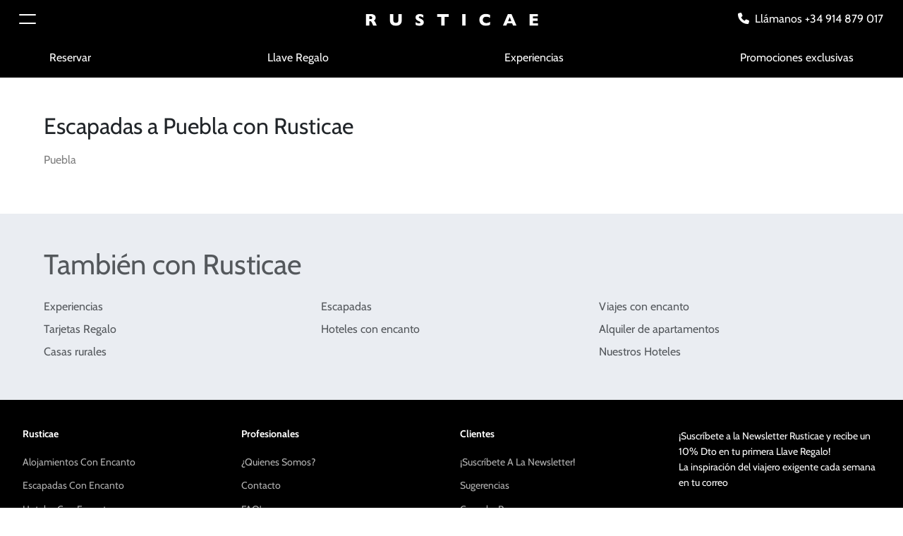

--- FILE ---
content_type: text/html; charset=utf-8
request_url: https://www.rusticae.es/escapadas-85276
body_size: 10405
content:
<!DOCTYPE html>
<html lang="es-es" >
<head>
        <meta charset="utf-8" />
    <base href="https://www.rusticae.es/escapadas-85276" />
    <meta http-equiv="X-UA-Compatible" content="IE=edge" />
    <meta name="robots" content="index, follow" />
    <meta name="viewport" content="width=device-width, initial-scale=1.0, shrink-to-fit=no" />
    <meta name="description" content="Escapadas a Puebla, México. Habitaciones y hoteles para escaparse a Puebla, cultura, gastronomía y buena geografía. ¡Escapadas a Puebla con Rusticae!" />
    <title>Escapadas a Puebla, México. Viajes. ¡Escápate con Rusticae!</title>
    <link href="https://www.rusticae.es/escapadas-85276" rel="canonical" />
    <link href="https://www.rusticae.es/escapadas-85276" rel="alternate" hreflang="es-es" />
    <link href="https://www.rusticaehotels.de/fluchten-85276" rel="alternate" hreflang="de-de" />
    <link href="https://www.rusticae.fr/escapades-85276" rel="alternate" hreflang="fr-fr" />
    <link href="https://www.rusticae.pt-85276" rel="alternate" hreflang="pt-pt" />
    <link href="https://www.rusticae.com/getaways-85276" rel="alternate" hreflang="en" />
    <link href="https://www.rusticae.com/getaways-85276" rel="alternate" hreflang="x-default" />
    <link href="/media/templates/site/rusticae2023/images/favicon.ico" rel="icon" type="image/vnd.microsoft.icon" />
    <link href="/media/templates/site/rusticae2023/css/fontawesome.min.css" rel="stylesheet" media="screen,projection" />
    <link href="/media/templates/site/rusticae2023/css/bootstrap.min.css" rel="stylesheet" media="screen,projection" />
    <link href="/media/templates/site/rusticae2023/css/jquery-ui.min.css" rel="stylesheet" media="screen,projection" />
    <link href="/media/templates/site/rusticae2023/css/template.min.css?v65f659aa58f4c257def7ed768cdb40da" rel="stylesheet" media="screen,projection" />
    <link href="/plugins/system/cookiespolicynotificationbar/assets/css/cpnb-style.min.css" rel="stylesheet" media="all" />
    <style>
.cpnb-outer { border-color: rgba(32, 34, 38, 1); }
.cpnb-outer.cpnb-div-position-top { border-bottom-width: 1px; }
.cpnb-outer.cpnb-div-position-bottom { border-top-width: 1px; }
.cpnb-outer.cpnb-div-position-top-left, .cpnb-outer.cpnb-div-position-top-right, .cpnb-outer.cpnb-div-position-bottom-left, .cpnb-outer.cpnb-div-position-bottom-right { border-width: 1px; }
.cpnb-message { color: #f1f1f3; }
.cpnb-message a { color: #ffffff }
.cpnb-button, .cpnb-button-ok, .cpnb-m-enableAllButton { -webkit-border-radius: 4px; -moz-border-radius: 4px; border-radius: 4px; font-size: 12px; color: #ffffff; background-color: rgba(59, 137, 199, 1); }
.cpnb-button:hover, .cpnb-button:focus, .cpnb-button-ok:hover, .cpnb-button-ok:focus, .cpnb-m-enableAllButton:hover, .cpnb-m-enableAllButton:focus { color: #ffffff; background-color: rgba(49, 118, 175, 1); }
.cpnb-button-decline, .cpnb-button-delete, .cpnb-button-decline-modal, .cpnb-m-DeclineAllButton { color: #ffffff; background-color: rgba(119, 31, 31, 1); }
.cpnb-button-decline:hover, .cpnb-button-decline:focus, .cpnb-button-delete:hover, .cpnb-button-delete:focus, .cpnb-button-decline-modal:hover, .cpnb-button-decline-modal:focus, .cpnb-m-DeclineAllButton:hover, .cpnb-m-DeclineAllButton:focus { color: #ffffff; background-color: rgba(175, 38, 20, 1); }
.cpnb-button-cancel, .cpnb-button-reload, .cpnb-button-cancel-modal { color: #ffffff; background-color: rgba(90, 90, 90, 1); }
.cpnb-button-cancel:hover, .cpnb-button-cancel:focus, .cpnb-button-reload:hover, .cpnb-button-reload:focus, .cpnb-button-cancel-modal:hover, .cpnb-button-cancel-modal:focus { color: #ffffff; background-color: rgba(54, 54, 54, 1); }
.cpnb-button-settings, .cpnb-button-settings-modal { color: #ffffff; background-color: rgba(90, 90, 90, 1); }
.cpnb-button-settings:hover, .cpnb-button-settings:focus, .cpnb-button-settings-modal:hover, .cpnb-button-settings-modal:focus { color: #ffffff; background-color: rgba(54, 54, 54, 1); }
.cpnb-button-more-default, .cpnb-button-more-modal { color: #ffffff; background-color: rgba(123, 138, 139, 1); }
.cpnb-button-more-default:hover, .cpnb-button-more-modal:hover, .cpnb-button-more-default:focus, .cpnb-button-more-modal:focus { color: #ffffff; background-color: rgba(105, 118, 119, 1); }
.cpnb-m-SaveChangesButton { color: #ffffff; background-color: rgba(133, 199, 136, 1); }
.cpnb-m-SaveChangesButton:hover, .cpnb-m-SaveChangesButton:focus { color: #ffffff; background-color: rgba(96, 153, 100, 1); }
@media only screen and (max-width: 600px) {
.cpnb-left-menu-toggle::after, .cpnb-left-menu-toggle-button {
content: "Categories";
}
}
/* custom css */
@media only screen and (max-width: 991px) {
.cpnb-m-cookies-floatButton {
bottom: 5.3rem;
}
.cpnb-m-cookies-floatButtonPosition_bottom_left {
left: 1rem;
}
}
.cpnb-message { color: rgba(0,0,0,1); text-align: justify !important; font-size: 1rem !important; padding-bottom: 1rem !important; }
.cpnb-inner { padding-top: 2rem !important; padding-bottom: 2rem !important; }
    </style>
    <script type="application/json" class="joomla-script-options new">{"csrf.token":"90905c3f33a1ac8c27e6fa221e377442","system.paths":{"root":"","base":""}}</script>
        <!-- Google Tag Manager (noscript) -->
        <noscript>
            <iframe src="https://www.googletagmanager.com/ns.html?id=GTM-WPFNQSZ" height="0" width="0" style="display:none;visibility:hidden"></iframe>
        </noscript>
        <!-- End Google Tag Manager (noscript) -->    
<noscript> <img height="1" width="1" style="display:none;" alt="" src="https://px.ads.linkedin.com/collect/?pid=5855898&fmt=gif" /> </noscript>
<noscript><img height="1" width="1" style="display:none" src="https://www.facebook.com/tr?id=1774436626045511&ev=PageView&noscript=1" alt="Meta"/></noscript><script async src="https://www.googletagmanager.com/gtag/js?id=G-GTGBKRYV6L"></script>
    <!-- End Google Tag Manager --><script id="cdn-access-me-software" src="https://cdn.access-me.software/accssme/accssmetool.js"></script>
    <!--[if lt IE 9]><script src="https://oss.maxcdn.com/libs/html5shiv/3.7.0/html5shiv.js?0ef1df"></script><![endif]-->
    <!--[if lt IE 9]><script src="https://oss.maxcdn.com/libs/respond.js/1.4.2/respond.min.js?0ef1df"></script><![endif]-->
</head>
<body>
	<header class="sticky-top desktop-header navbar-black">
        <nav class="navbar-dark bg-black">
            <div class="row align-items-center">
                <div class="col-2 col-md-4">
                    <button class="navbar-toggler" type="button" data-bs-toggle="offcanvas" data-bs-target="#offcanvasNavbar" aria-controls="offcanvasNavbar">
                        <span class="navbar-toggler-icon"></span>
                    </button>
                    <div class="offcanvas offcanvas-start text-bg-dark" data-bs-backdrop="static" tabindex="-1" id="offcanvasNavbar" aria-labelledby="offcanvasNavbarLabel">
                        <div class="offcanvas-header">
                            <h5 class="offcanvas-title" id="offcanvasNavbarLabel">RUSTICAE</h5>
                            <button type="button" class="btn-close btn-close-white" data-bs-dismiss="offcanvas" aria-label="Close"></button>
                        </div>
                        <div class="offcanvas-body">
                            <ul class="navbar-nav">
                            <li class="item-4281 nav-item"><a href="/tarjetas-regalo" class="nav-link">Llaves Regalo Viajes</a></li>
                            <li class="item-81476 nav-item"><a href="/comprobar-tarjeta-rusticae" class="nav-link">Comprobar Llave Regalo</a></li>
                            <li class="item-4283 nav-item"><a href="/ofertas-especiales" class="nav-link">Ofertas</a></li>
                            <li class="item-67003 nav-item"><a href="/experiencias" class="nav-link">Experiencias</a></li>
                            <li class="item-81477 nav-item"><a href="https://booking.rusticae.com/es/" class="nav-link">Reservar</a></li>
                            <li class="item-80288 nav-item"><a href="https://empresas.rusticae.es/#_ga=2.1437431.758868355.1600679775-864670462.1576247310" class="nav-link">Para empresas</a></li>
                            <li class="item-80865 nav-item"><a href="/viajes/podcasts-de-viajes-rusticae" class="nav-link">Podcast de Viajes</a></li>
                            <li class="item-81478 nav-item divider"><hr class="dropdown-divider"></li>
                            <li class="item-81479 nav-item"><a href="/acceso-cuenta" class="nav-link">Mi perfil</a></li>
                            <li class="item-80127 nav-item"><a href="/viajes/consultoria-rusticae" class="nav-link">Consultoría Rusticae</a></li>
                            <li class="item-79579 nav-item"><a href="/nuestros-destinos" class="nav-link">Destinos</a></li>
                        </ul>
                        </div>
                    </div>
                </div>
                <div class="col-8 col-md-4 text-center">
                        <a class="navbar-brand me-0" href="/"><img src="https://www.rusticae.com/images/source/uploads/logos/site/logo-rusticae-white.png" alt="RUSTICAE"></a>
                </div>
                <div class="col-2 col-md-4 text-end">
                                            <div>
                            <a href="tel:+34914879017" target="_blank" class="d-inline-block me-md-3 text-white"><i class="fa-solid fa-phone me-2"></i><span class="d-none d-lg-inline-block">Llámanos +34 914 879 017</span></a>
                        </div>
                                    </div>
            </div>
        </nav>
        <nav class="navbar navbar-dark bg-black navbar-expand-md d-none d-lg-flex">
            <div class="container">
                <ul class="navbar-nav w-100 justify-content-between secondary-menu">
                            <li class="item-81734 nav-item"><a href="https://booking.rusticae.com/es" class="nav-link">Reservar</a></li>
                            <li class="item-81740 nav-item"><a href="/tarjetas-regalo" class="nav-link">Llave Regalo</a></li>
                            <li class="item-81934 nav-item"><a href="/experiencias" class="nav-link">Experiencias</a></li>
                            <li class="item-81749 nav-item"><a href="/ofertas-especiales" class="nav-link">Promociones exclusivas</a></li>
                        </ul>
            </div>
        </nav>
    </header>
	<main>
		<section class="py-5" id="description">
			<div class="container">
				<section>
					<h1 class="h2">Escapadas a  Puebla con Rusticae</h1>
					<div class="my-3">
						<p class="text-black-50">Puebla</p>
					</div>
				</section>
			</div>
		</section>
		<div id="videoPlayerBox" class="modal fade" role="dialog" tabindex="-1" aria-labelledby="videoPlayer" aria-hidden="true">
			<div class="modal-dialog modal-dialog-centered" role="document">
				<div class="modal-content">
					<div class="modal-body">
						<div class="ratio ratio-16x9"></div>
					</div>
					<button type="button" class="modal-close" data-bs-dismiss="modal"></button>
				</div>
			</div>
		</div>
            <div id="cookieAdPopupContainer" class="modal fade" role="dialog" tabindex="-1" aria-labelledby="advertisementPopup" aria-hidden="true">
                <div class="modal-dialog modal-dialog-centered modal-lg" role="document">
                    <div class="modal-content">
                        <div class="modal-body position-relative">
                            <img src="https://www.rusticae.com/images/source/uploads/anuncios/popup/pop-up-web-rusticae-7.png" alt="Advertisement" class="img-fluid">
                            <a href="https://www.rusticae.es/club-viajeros-rusticae/registro" class="stretched-link"></a>
                        </div>
                        <button type="button" class="modal-close d-none d-md-inline-block" data-bs-dismiss="modal"></button>
                    </div>
                </div>
            </div>		
		<section class="bg-gray">
			<div class="container py-5">
				<div class="mb-4">
					<h4 class="h1 text-muted">También con Rusticae</h4>
				</div>
				<div class="row justify-content-between">		
					<div class="col-12 col-sm-6 col-md-4 pb-2"><a href="/experiencias" class="text-muted fw-light">Experiencias</a></div>
					<div class="col-12 col-sm-6 col-md-4 pb-2"><a href="/escapadas" class="text-muted fw-light">Escapadas</a></div>
					<div class="col-12 col-sm-6 col-md-4 pb-2"><a href="https://www.rusticae.es/viajes" class="text-muted fw-light">Viajes con encanto</a></div>
					<div class="col-12 col-sm-6 col-md-4 pb-2"><a href="https://www.rusticae.es/tarjetas-regalo" class="text-muted fw-light">Tarjetas Regalo</a></div>
					<div class="col-12 col-sm-6 col-md-4 pb-2"><a href="https://www.rusticae.es/" class="text-muted fw-light">Hoteles con encanto</a></div>
					<div class="col-12 col-sm-6 col-md-4 pb-2"><a href="https://www.rusticae.es/hoteles-con-encanto/los-apartamentos-rusticae-01657" class="text-muted fw-light">Alquiler de apartamentos</a></div>
					<div class="col-12 col-sm-6 col-md-4 pb-2"><a href="https://www.rusticae.es/hoteles-con-encanto/casas-rurales-con-encanto-01723" class="text-muted fw-light">Casas rurales</a></div>
					<div class="col-12 col-sm-6 col-md-4 pb-2"><a href="https://www.rusticae.es/hoteles-con-encanto" class="text-muted fw-light">Nuestros Hoteles</a></div>
				</div>
			</div>
		</section>
	</main>
    <footer class="bg-black text-white">
        <div class="top-footer">
            <div class="container-fluid">
                <div class="row">
                    <div class="col-sm-4 col-lg-3 mb-5 mb-md-0">
                        						<div class="footer-menu-cover">
							<h4 class="menu-title">Rusticae</h4>
							<ul class="menues">
								<li><a href="/hoteles-con-encanto">Alojamientos con Encanto</a></li>
								<li><a href="https://www.rusticae.es/escapadas">Escapadas con encanto</a></li>
                              <li><a href="https://www.rusticae.es">Hoteles con encanto</a></li>
                              <li><a href="/experiencias">Experiencias para regalar</a></li>
								<li><a href="https://www.rusticae.es/hoteles-con-encanto/alojamientos-en-alquiler-completo-rusticas-casas-rurales-con-piscina-01723">Casas Rurales con Piscina</a></li>
								<li><a href="/hoteles-con-encanto/hoteles-en-espana-01439">Hoteles con Encanto en España</a></li>
                              <li><a href="https://www.rusticae.es/hoteles-con-encanto/portugal-y-casas-rurales-en-portugal-01515">Hoteles en Portugal</a></li>
								<li><a href="/ofertas-especiales/escapadas/escapada-rural-90101">Escapada Rural</a></li>
								<li><a href="https://www.rusticae.es/hoteles-con-encanto/hoteles-escapadas-romanticos-de-fin-de-semana-01581">Escapadas Románticas de fin de semana</a></li>
                                <li><a href="/hoteles-con-encanto/apartamentos-de-alquiler-completo-01657">Apartamentos en Alquiler España</a></li>
                                <li><a href="https://www.rusticae.es/hoteles-con-encanto/turismos-casas-rurales-espana-asturias-01453" target="_blank">Casas Rurales en Asturias</a></li>
                              <li><a href="/hoteles-con-encanto/vacaciones-en-familia-hoteles-casas-y-turismos-rurales-para-ninos-01592">Vacaciones en Familia</a></li>
                              <li><a href="/hoteles-con-encanto/glamping-espana-011653" target="_blank">Glamping España</a></li>
                              <li><a href="https://www.rusticae.es/hoteles-con-encanto/hoteles-en-espana-cataluna-01481" target="_blank">Hoteles Cataluña</a></li>
                              <li><a href="https://www.rusticae.es/hoteles-con-encanto/apartamentos-con-piscina-alquiler-completo-011521">Apartamentos con Piscina</a></li>
                              <li><a href="https://www.rusticae.es/tarjetas-regalo/regalos-originales">Regalos Originales Escapadas</a></li>
							</ul>
						</div>  	
                    </div>
                    <div class="col-sm-4 col-lg-3 mb-5 mb-md-0">
                        						<div class="footer-menu-cover">
							<h4 class="menu-title">Profesionales</h4>
							<ul class="menues">
								<li><a href="/somos-rusticae">¿Quienes somos?</a></li>
								<li><a href="/contacto">Contacto</a></li>
								<li><a href="/preguntas-frecuentes">FAQ's</a></li>
								<li><a href="/portal-hotelero" target="_blank">Portal del hotelero</a></li>
								<li><a href="/administracion-gestion-hotelera">Consultoría Hotelera</a></li>
                                <li><a href="/consultoria-en-turismo">Consultoría para Destinos</a></li>
                <li><a href="/marketing-rusticae">Marketing hotel. ¿Quieres ser un hotel Rusticae?</a></li>
                              <li><a href="https://empresas.rusticae.es" target="_blank">Rusticae Empresas</a></li>
                              <li><a href="/compromiso-rusticae">Compromiso Rusticae</a></li>
								<li><a href="/promociones/rusticae-en-los-medios-1486">Rusticae en los medios</a></li>
                              <li><a href="/servicios-comercializacion">Servicios gestión</a></li>
							</ul>
						</div>  	
                    </div>
                    <div class="col-sm-4 col-lg-3 mb-5 mb-md-0">
                        						<div class="footer-menu-cover">
							<h4 class="menu-title">Clientes</h4>
							<ul class="menues">
								<li><a href="/club-rusticae-friends/registro">¡Suscríbete a la Newsletter!</a></li>
								<li><a href="/viajes">Sugerencias</a></li>
								<li><a href="/cancelacion-reserva">Cancelar Reserva</a></li>
								<li><a href="/tarjetas-regalo">Tarjetas Llave Regalo - Hoteles Viajes Escapadas</a></li>
								<li><a href="/formularios/sugerir-un-hotel-a-rusticae">Recomendación de hoteles</a></li>
								<li><a href="/formularios/comprar-escapada-romantica-a-medida">Crea tu experiencia</a></li>
                              <li><a href="/hoteles-con-encanto/pueblos-lugares-con-encanto-01930">Pueblos con encanto</a></li>
								<li><a href="https://www.rusticae.com/boutique-hotels/small-luxury-boutique-hotels-in-spain-01439">Small Luxury Hotels in Spain</a></li>
                              <li><a href="/viajes/experiencias-en-femenino" target="_blank">Experiencias en Femenino</a></li>
                              <li><a href="/viajes/podcast-de-viajes-rusticae" target="_blank">Pódcast de Viajes</a></li>
                              <li><a href="/formularios/test-viajero" target="_blank">Descubre tu Perfil Viajero</a></li>
                              <li><a href="https://www.rusticae.es/viajes" target="_blank">Blog de Viajes</a></li>
							</ul>
						</div>  	
                    </div>
                    <div class="col-sm-4 col-lg-3">
                        						<div class="newsletter-cover">
							<h4 class="menu-title">¡Suscríbete a la Newsletter Rusticae y recibe un 10% Dto en tu primera Llave Regalo! <br>La inspiración del viajero exigente cada semana en tu correo</h4>
							<div class="py-3">
								<a href="/club-viajeros-rusticae/registro" class="search-btn">Suscribirse</a>
							</div>
						</div><div class="pt-5 text-center newsletter-cover">
    <a href="https://www.google.com/partners/agency?id=4807821458" target="_blank">
        <img src="https://www.gstatic.com/partners/badge/images/2024/PartnerBadgeClickable.svg" alt="Google-Partner">
    </a>
    <h4 class="menu-title pt-1">Como Partner oficial de Google, en Rusticae gestionamos las campañas de muchos clientes</h4>
</div>
                    </div>
                </div>
            </div>
        </div>
        <div class="secondry-footer">
            <div class="container-fluid">
                <div class="row align-items-end">
                    <div class="col-sm-4">
						<div class="copyright-cover">
							<ul>
								<li><a href="/sus-datos-seguros" target="_blank" rel="nofollow">Política de privacidad</a></li>
								<li><a href="/politica-de-proteccion-de-datos" target="_blank" rel="nofollow">Compromiso con la protección de datos personales</a></li>
								<li><a href="/condiciones-uso" target="_blank" rel="nofollow">Condiciones de uso</a></li>
								<li><a href="/aspectos-legales" target="_blank" rel="nofollow">Aspectos legales</a></li>
								<li><a href="/politica-cookies" target="_blank" rel="nofollow">Política de cookies</a></li>
								<li><button type="button" onclick="cpnb_m_openModal();" class="btn btn-link">Configuración de cookies</button></li>
							</ul>
						</div>
                    </div>
                    <div class="col-sm-4 text-center">
                        <img src="https://www.rusticae.com/images/source/uploads/logos/site/rusticae-icon-white.png" alt="Rusticae" class="img-fluid mt-4 mt-md-0">
                    </div>
                    <div class="col-sm-4">
                        						<div class="social-cover pt-3 pt-md-0">
							<ul class="text-center text-md-right">
                                <li><a href="https://www.twitter.com/rusticae?lang=es" target="_blank" title="Twitter"><i class="fab fa-twitter"></i></a></li>
                                <li><a href="https://www.facebook.com/rusticae" target="_blank" title="Facebook"><i class="fab fa-facebook-f"></i></a></li>
                                <li><a href="https://es.pinterest.com/rusticae/" rel="publisher" target="_blank" title="Pinterest"><i class="fab fa-pinterest-p"></i></a></li>
                                <li><a href="https://www.instagram.com/rusticae/" rel="publisher" target="_blank" title="Instagram"><i class="fab fa-instagram"></i></a></li>
								<li><a href="https://www.youtube.com/c/rusticae" rel="publisher" target="_blank" title="Youtube"><i class="fab fa-youtube"></i></a></li>
							</ul>
						</div>
                    </div>
                </div>
            </div>
        </div>
    </footer>
	<div class="bg-black text-center">
        <a href="/viajes/formacion-para-un-ecoturismo-con-proposito" target="_blank"><img src="https://www.rusticae.com/images/source/uploads/logos/emplea_verde/logo.jpg" alt="Ecoturismo" class="img-fluid"></a>  
    </div>
    <script src="https://www.rusticae.es/media/templates/site/rusticae2023/js/vendor/jquery.min.js"></script>
    <script src="https://www.rusticae.es/media/templates/site/rusticae2023/js/vendor/jquery-ui.min.js"></script>
    <script src="https://www.rusticae.es/media/templates/site/rusticae2023/js/vendor/bootstrap.bundle.min.js"></script>
    <script src="https://www.rusticae.es/media/templates/site/rusticae2023/js/template.min.js?v65f659aa58f4c257def7ed768cdb40da"></script>
    <script src="https://www.rusticae.es/media/com_getaways/js/rae.getaways.min.js?v0cef9796c8d2ceef3faa505d24948a3c" defer></script>
    <script src="/media/system/js/core.js?f9b6237ae2fd1e7fc3a5cec5f8a4e69d"></script>
    <script src="/media/mod_popup/js/rae.popup.min.js?vf3351b5085a14c158f9df50d49395e58"></script>
    <script src="/plugins/system/cookiespolicynotificationbar/assets/js/cookies-policy-notification-bar.min.js"></script>
    <script type="application/ld+json">
        {"@context":"http://schema.org","@type":"WebSite","@id":"#website","url":"https://www.rusticae.es/","name":"Rusticae","potentialAction":{"@type":"SearchAction","target":"https://www.rusticae.es/?s={search_term_string}","query-input":"required name=search_term_string"}}
    </script>
    <script type="application/ld+json">
        {"@context":"http://schema.org","@type":"Corporation","name":"Rusticae","url":"https://www.rusticae.es","logo":"https://www.rusticae.es/templates/rusticae-site-white/img/logo-header-black-16.png","contactPoint":[{"@type":"ContactPoint","telephone":"+34 914 879 017","contactType":"customer service","contactOption":"HearingImpairedSupported","areaServed":"ES","availableLanguage":["English","Spanish"]},{"@type":"ContactPoint","telephone":"+34 914 879 017","contactType":"bill payment","contactOption":"HearingImpairedSupported","areaServed":"ES","availableLanguage":["English","Spanish"]},{"@type":"ContactPoint","telephone":"+34 914 879 017","contactType":"sales","contactOption":"HearingImpairedSupported","areaServed":"ES","availableLanguage":["English","Spanish"]},{"@type":"ContactPoint","telephone":"+34 914 879 017","contactType":"reservations","contactOption":"HearingImpairedSupported","areaServed":"ES","availableLanguage":["English","Spanish"]}],"sameAs":["https://www.facebook.com/rusticae","https://twitter.com/rusticae","https://www.instagram.com/rusticae/","https://www.youtube.com/c/rusticae","https://www.pinterest.com/rusticae/"]}
    </script>
    <script type="application/ld+json">
        {"@context":"http://schema.org","@type":"TravelAgency","name":"Rusticae","image":"https://www.rusticae.com/images/experience/1/570x400_aa1a1ceb31e502dabcd05b1cf62f4a3e.jpg","@id":"https://www.rusticae.es/#organization","url":"https://www.rusticae.es/","logo":"https://www.rusticae.com/templates/rusticae-site-white/img/logo-header-black-16.png","telephone":"+34 914 879 017","address":{"@type":"PostalAddress","streetAddress":"Avenida de Europa 31, Local 5","addressLocality":"Pozuelo de Alarcón","addressRegion":"Madrid","postalCode":"28224","addressCountry":"ES"},"geo":{"@type":"GeoCoordinates","latitude":40.5794202,"longitude":-3.9583633},"openingHoursSpecification":[{"@type":"OpeningHoursSpecification","dayOfWeek":["Monday","Tuesday","Wednesday","Thursday"],"opens":"09:00","closes":"18:00"},{"@type":"OpeningHoursSpecification","dayOfWeek":"Friday","opens":"09:00","closes":"15:00"}],"paymentAccepted":"Cash, Credit Card","sameAs":["https://www.facebook.com/rusticae","https://twitter.com/rusticae","https://www.instagram.com/rusticae/","https://www.youtube.com/c/rusticae","https://www.pinterest.com/rusticae/"]}
    </script>
    <script>
        jQuery(document).ready(function() {
            RaeGetaways.init({});
        });
var cpnb_config = {"w357_joomla_caching":"0","w357_position":"center","w357_show_close_x_icon":"0","w357_hide_after_time":"yes","w357_duration":"60","w357_animate_duration":"1000","w357_limit":"0","w357_message":"En Rusticae utilizamos cookies propias y de terceros para el correcto funcionamiento de nuestra página web, obtener información sobre tus hábitos de navegación, mostrar contenido y publicidad personalizada y realizar análisis del uso del servicio. Para más información lee nuestra Política de Cookies. Puedes aceptar todas las cookies haciendo clic en el botón \u0022Aceptar cookies\u0022, gestionar tus preferencias haciendo clic en el botón \u0022Configuración\u0022 o rechazarlas todas haciendo clic en el botón \u0022Rechazar todas\u0022.","w357_display_ok_btn":"1","w357_buttonText":"Aceptar cookies","w357_display_decline_btn":"1","w357_buttonDeclineText":"Rechazar todas","w357_display_cancel_btn":"0","w357_buttonCancelText":"Cancel","w357_display_settings_btn":"1","w357_buttonSettingsText":"Configuración","w357_buttonMoreText":"Más información","w357_buttonMoreLink":"","w357_display_more_info_btn":"1","w357_fontColor":"#f1f1f3","w357_linkColor":"#ffffff","w357_fontSize":"12px","w357_backgroundColor":"rgba(255, 255, 255, 1)","w357_borderWidth":"1","w357_body_cover":"1","w357_overlay_state":"1","w357_overlay_color":"rgba(10, 10, 10, 0.3)","w357_height":"auto","w357_cookie_name":"cookiesRusticaeDirectiveGDPR","w357_link_target":"_self","w357_popup_width":"800","w357_popup_height":"600","w357_customText":"\u003Ch1\u003EPolítica de cookies\u003C\/h1\u003E\u003Chr \/\u003E\u003Ch3\u003EUso general\u003C\/h3\u003E\u003Cp\u003EUtilizamos cookies, píxeles de seguimiento y otras tecnologías relacionadas en nuestra página web. Las cookies son pequeños archivos de datos que son enviados por nuestro sistema y almacenados en su dispositivo. Nuestra página web utiliza cookies generadas por nosotros o por terceras personas para una variedad de propósitos entre los que se incluye la gestión y la personalización de los contenidos. Las cookies también se pueden utilizar para almacenar la forma en la que accede a nuestros contenidos para enviarle publicidad personalizada en otras páginas web.\u003C\/p\u003E\u003Ch3\u003EServicios de terceros\u003C\/h3\u003E\u003Cp\u003ENuestra página web utiliza varios servicios de terceros. Con el acceso a los contenidos de nuestra página web, estos servicios de terceros pueden almacenar cookies anónimas en su navegador y enviar sus propias cookies al archivo de visitas. Sin ánimo de ser exhaustivos, algunos de estos servicios son ofrecidos por: Google, Facebook, Twitter y otras redes sociales, agencias de publicidad, cortafuegos de seguridad, compañías de análisis de datos y proveedores de servicios. Estos servicios pueden recolectar y utilizar identificadores anonimizados como direcciones IP, referencias HTTP y otra información no personalizable.\u003C\/p\u003E\u003Chr \/\u003E","w357_more_info_btn_type":"custom_text","w357_blockCookies":"1","w357_autoAcceptAfterScrolling":"0","w357_numOfScrolledPixelsBeforeAutoAccept":"300","w357_reloadPageAfterAccept":"0","w357_enableConfirmationAlerts":"0","w357_enableConfirmationAlertsForAcceptBtn":0,"w357_enableConfirmationAlertsForDeclineBtn":0,"w357_enableConfirmationAlertsForDeleteBtn":0,"w357_confirm_allow_msg":"Al realizar esta acción aceptará todas las cookies utilizadas por esta página web. ¿Está seguro de querer aceptar todas las cookies de esta página web?","w357_confirm_delete_msg":"Al realizar esta acción se borrarán todas las cookies utilizadas por esta página web. ¿Está seguro de querer borrar y deshabilitar todas las cookies de esta página web?","w357_show_in_iframes":"0","w357_shortcode_is_enabled_on_this_page":0,"w357_base_url":"https:\/\/www.rusticae.es\/","w357_current_url":"https:\/\/www.rusticae.es\/escapadas-85276","w357_always_display":"0","w357_show_notification_bar":true,"w357_expiration_cookieSettings":"365","w357_expiration_cookieAccept":"365","w357_expiration_cookieDecline":"180","w357_expiration_cookieCancel":"3","w357_accept_button_class_notification_bar":"cpnb-accept-btn","w357_decline_button_class_notification_bar":"cpnb-decline-btn","w357_cancel_button_class_notification_bar":"cpnb-cancel-btn","w357_settings_button_class_notification_bar":"cpnb-settings-btn","w357_moreinfo_button_class_notification_bar":"cpnb-moreinfo-btn","w357_accept_button_class_notification_bar_modal_window":"cpnb-accept-btn-m","w357_decline_button_class_notification_bar_modal_window":"cpnb-decline-btn-m","w357_save_button_class_notification_bar_modal_window":"cpnb-save-btn-m","w357_buttons_ordering":"[\u0022ok\u0022,\u0022decline\u0022,\u0022cancel\u0022,\u0022settings\u0022,\u0022moreinfo\u0022]"};
var cpnb_cookiesCategories = {"cookie_categories_group0":{"cookie_category_id":"required-cookies","cookie_category_name":"Cookies técnicas","cookie_category_description":"Las cookies técnicas son todas aquellas que se generan desde nuestra página web y que nos permiten mejorar el servicio que ofrecemos, como por ejemplo permitiendo replicar información a lo largo de nuestras páginas para evitar la necesidad de que la introduzca de nuevo, o reconociendo sus preferencias cuando regrese a nuestra página web.","cookie_category_checked_by_default":"2","cookie_category_status":"1"},"cookie_categories_group1":{"cookie_category_id":"analytical-cookies","cookie_category_name":"Cookies de análisis","cookie_category_description":"Las cookies de análisis nos permiten reconocer y contabilizar el número de visitantes a nuestra página web, de forma que podemos ver cómo nuestros visitantes navegan a través de nuestra página web y también nos permite registrar los contenidos que se visitan y son más interesantes para nuestros usuarios. Esta faceta nos permite mejorar el servicio que ofrecemos pues nos permite comprender cómo utilizan los usuarios nuestra página y en qué contenidos están más interesados, nos permite también ofrecer datos anonimizados a servicios de terceros para personalizar la publicidad dirigida a cada usuario y por último, nos permite medir el grado de éxito de las campañas publicitarias que se muestran en nuestra página web.","cookie_category_checked_by_default":"1","cookie_category_status":"1"},"cookie_categories_group2":{"cookie_category_id":"social-media-cookies","cookie_category_name":"Cookies de redes sociales","cookie_category_description":"Estas cookies le permiten compartir contenidos de nuestra página web en redes sociales (Facebook, Twitter, Instagram, etc.) Nosotros no tenemos control sobre estas cookies pues son generadas desde las propias plataformas de las redes sociales.","cookie_category_checked_by_default":"1","cookie_category_status":"1"},"cookie_categories_group3":{"cookie_category_id":"targeted-advertising-cookies","cookie_category_name":"Cookies de publicidad personalizada","cookie_category_description":"Las cookies de publicidad personalizada se utilizan para mostrar anuncios publicitarios que resulten más relevantes para usted, y también para limitar el número de veces que se le muestra un determinado anuncio publicitario. Sirven para medir la efectividad de una determinada campaña publicitaria mediante la contabilización del número de clics realizados por los usuarios. Pueden asimismo proporcionar seguridad en las transacciones. Se envían habitualmente desde redes publicitarias de terceros con el consentimiento del operador de la página web, pero a veces también son emplazadas por el propio operador de la página. Pueden recordar que ha visitado una determinada página web y esta información puede ser compartida con otras organizaciones, incluyendo otros anunciantes publicitarios. Nunca pueden determinar su identidad pues los datos recolectados nunca se vinculan con su perfil de usuario.","cookie_category_checked_by_default":"1","cookie_category_status":"1"}};
var cpnb_manager = {"w357_m_modalState":"1","w357_m_floatButtonState":"0","w357_m_floatButtonPosition":"bottom_left","w357_m_HashLink":"cookies","w357_m_modal_menuItemSelectedBgColor":"rgba(200, 200, 200, 1)","w357_m_saveChangesButtonColorAfterChange":"rgba(13, 92, 45, 1)","w357_m_floatButtonIconSrc":"https:\/\/www.rusticae.es\/media\/plg_system_cookiespolicynotificationbar\/icons\/cpnb-cookies-manager-icon-1-64x64.png","w357_m_FloatButtonIconType":"fontawesome_icon","w357_m_FloatButtonIconFontAwesomeName":"fa-solid fa-cookie-bite","w357_m_FloatButtonIconFontAwesomeSize":"fa-lg","w357_m_FloatButtonIconFontAwesomeColor":"rgba(61, 47, 44, 0.84)","w357_m_FloatButtonIconUikitName":"cog","w357_m_FloatButtonIconUikitSize":"1","w357_m_FloatButtonIconUikitColor":"rgba(61, 47, 44, 0.84)","w357_m_floatButtonText":"Gestor de cookies","w357_m_modalHeadingText":"Configuración avanzada de cookies","w357_m_checkboxText":"Habilitado","w357_m_lockedText":"(Bloqueado)","w357_m_EnableAllButtonText":"Aceptar cookies","w357_m_DeclineAllButtonText":"Rechazar todas","w357_m_SaveChangesButtonText":"Guardar configuración","w357_m_confirmationAlertRequiredCookies":"Estas cookies son esenciales para el funcionamiento de esta página web. No puede deshabilitar esta categoría de cookies. Agradecemos su comprensión."};
        (function() {
            var strings = {"MOD_RAENEWSLETTER_ERROR_LEGAL_CONDITIONS":"Debes aceptar la pol\u00edtica de privacidad.","MOD_RAENEWSLETTER_ERROR_EMAIL":"El campo Email es obligatorio y debe contener un formato v\u00e1lido (p.e. foo@rusticae.com)","MOD_RAENEWSLETTER_ERROR_MAX_LENGTH":"El campo debe contener un m\u00e1ximo de %d caracteres.","MOD_RAENEWSLETTER_ERROR_MIN_LENGTH":"El campo debe contener al menos %d caracteres.","MOD_RAENEWSLETTER_ERROR_NO_COUNTRY":"Debes seleccionar un pa\u00eds.","MOD_RAENEWSLETTER_ERROR_NO_BIRTHDAY":"Debes seleccionar un a\u00f1o de nacimiento.","MOD_RAENEWSLETTER_ERROR_NO_PASSWORD":"Las contrase\u00f1as no coinciden.","MOD_RAENEWSLETTER_ERROR_NO_SEX":"Debes seleccionar el sexo.","MOD_RAENEWSLETTER_ERROR_REQUIRED_FIELD":"Debes rellenar este campo."};
            if (typeof Joomla == 'undefined') {
                Joomla = {};
                Joomla.Text = strings;
            }
            else {
                Joomla.Text.load(strings);
            }
        })();
         _linkedin_partner_id = "5855898"; window._linkedin_data_partner_ids = window._linkedin_data_partner_ids || []; window._linkedin_data_partner_ids.push(_linkedin_partner_id); 
         (function(l) { if (!l){window.lintrk = function(a,b){window.lintrk.q.push([a,b])}; window.lintrk.q=[]} var s = document.getElementsByTagName("script")[0]; var b = document.createElement("script"); b.type = "text/javascript";b.async = true; b.src = "https://snap.licdn.com/li.lms-analytics/insight.min.js"; s.parentNode.insertBefore(b, s);})(window.lintrk); 
            !function(f,b,e,v,n,t,s)
    {if(f.fbq)return;n=f.fbq=function(){n.callMethod?
        n.callMethod.apply(n,arguments):n.queue.push(arguments)};
        if(!f._fbq)f._fbq=n;n.push=n;n.loaded=!0;n.version='2.0';
        n.queue=[];t=b.createElement(e);t.async=!0;
        t.src=v;s=b.getElementsByTagName(e)[0];
        s.parentNode.insertBefore(t,s)}(window, document,'script',
        'https://connect.facebook.net/en_US/fbevents.js');
    fbq('init', '1774436626045511');
    fbq('track', 'PageView');
        (function(w,d,t,r,u) { var f,n,i; w[u]=w[u]||[],f=function() { var o={ti:"17021327", enableAutoSpaTracking: true}; o.q=w[u],w[u]=new UET(o),w[u].push("pageLoad") }, n=d.createElement(t),n.src=r,n.async=1,n.onload=n.onreadystatechange=function() { var s=this.readyState; s&&s!=="loaded"&&s!=="complete"||(f(),n.onload=n.onreadystatechange=null) }, i=d.getElementsByTagName(t)[0],i.parentNode.insertBefore(n,i) }) (window,document,"script","//bat.bing.com/bat.js","uetq");
        window.dataLayer = window.dataLayer || []; function gtag(){dataLayer.push(arguments);} gtag('js', new Date()); gtag('config', 'G-GTGBKRYV6L');
</script>     
    <!-- Google Tag Manager -->
    <script>
        (function(w,d,s,l,i){
            w[l]=w[l]||[];
            w[l].push({'gtm.start': new Date().getTime(),event:'gtm.js'});
            var f=d.getElementsByTagName(s)[0],j=d.createElement(s),dl=l!='dataLayer'?'&l='+l:'';
            j.async=true;
            j.src='https://www.googletagmanager.com/gtm.js?id='+i+dl;
            f.parentNode.insertBefore(j,f);
        })(window,document,'script','dataLayer','GTM-WPFNQSZ');
    </script>
</body>
</html>

--- FILE ---
content_type: application/javascript
request_url: https://www.rusticae.es/media/com_getaways/js/rae.getaways.min.js?v0cef9796c8d2ceef3faa505d24948a3c
body_size: 167
content:
var classRaeGetaways=function(){};classRaeGetaways.prototype={_myObject:this,init:function(a){},checkHash:function(){""!=jQuery(location).attr("hash")&&(window.location.href=jQuery(location).attr("hash"))},_scrollTop:function(a){RaeTemplate.scroll(a)}};var RaeGetaways=new classRaeGetaways;

--- FILE ---
content_type: application/javascript
request_url: https://www.rusticae.es/media/templates/site/rusticae2023/js/template.min.js?v65f659aa58f4c257def7ed768cdb40da
body_size: 1995
content:
"use strict";let classRaeTemplate=function(){};classRaeTemplate.prototype={_myObject:this,_previousScrollTop:0,_lastScrollHandlerRun:0,_throttleDelay:70,_scrollThrottleTimer:null,_resizeThrottleTimer:null,_windowHeight:0,_hideOffset:0,_visible:!1,_blockHeader:!1,_validForm:!0,init:function(){this._windowHeight=jQuery(window).height(),this._hideOffset=parseInt(jQuery(".desktop-header").height(),10),this.scrollHandler(!0)},showAjaxAnimation:function(e){let t=jQuery("#"+e);var i=t.text(),e=0<i.length?" me-2":"";t.html('<i class="fa-light fa-lg fa-spin fa-circle-notch'+e+'"></i>'+i)},hideAjaxAnimation:function(e){let t=jQuery("#"+e);e=t.text().replace(/<i[^>]+><\/i>/,"");t.text(e)},showMessage:function(t,i,o,e){if(o=void 0===o?"error":o,e=void 0===e||e)"message"===o?jQuery("#"+t).html('<div class="alert alert-info"><i class="fa-solid fa-check me-2"></i>'+i+"</div>"):jQuery("#"+t).html('<div class="alert alert-danger"><i class="fa-solid fa-triangle-exclamation me-2"></i>'+i+"</div>");else{let e=jQuery("#"+t+" .alert-danger, #"+t+" .alert-info");"message"===o?(0===e.length&&(e=jQuery("<div></div>").addClass("alert alert-info"),jQuery("#"+t).append(e)),e.html('<i class="fa-solid fa-check me-2"></i>'+i)):(0===e.length&&(e=jQuery("<div></div>").addClass("alert alert-danger"),jQuery("#"+t).append(e)),e.html('<i class="fa-solid fa-triangle-exclamation me-2"></i>'+i))}},scrollHandler:function(e){this._lastScrollHandlerRun=(new Date).getTime(),this.detectState(e)},detectState:function(e){var t=jQuery(window).scrollTop(),i=t-this._previousScrollTop;if(this._previousScrollTop=t,i<0){if(this._visible)return void(t<this._hideOffset&&this.hideNavbar());t<=this._hideOffset&&this.hideNavbar()}else if(0<i){if(!this._visible)return void(t>=this._hideOffset&&this.showNavbar(e));t>=this._hideOffset&&this.showNavbar(e)}e||this.closeWidgetNavbar()},showNavbar:function(i){if(!this._blockHeader&&!this._visible){let e=jQuery(".top-overlap"),t=jQuery("#rae_destination_id");this._visible=!0,i?(e.removeClass("top-modal-overlap"),e.find(".dropdown").removeClass("dropup")):e.slideUp(400,function(){jQuery(this).removeClass("top-modal-overlap").slideDown(400,function(){t.autocomplete("option","position",{my:"left top",at:"left+10 bottom"}),jQuery(this).find(".dropdown").removeClass("dropup")})})}},hideNavbar:function(){if(!this._blockHeader&&this._visible){let e=jQuery(".top-overlap"),t=jQuery("#rae_destination_id");this._visible=!1,e.slideUp(400,function(){jQuery(this).addClass("top-modal-overlap").slideDown(400,function(){t.autocomplete("option","position",{my:"left bottom",at:"left+10 top-15"}),jQuery(this).find(".dropdown").addClass("dropup")})})}},closeWidgetNavbar:function(){try{let e=jQuery("#rae_arrival_date_id"),t=jQuery("#rae_departure_date_id"),i=jQuery("#rae_destination_id");e.length&&e.blur().datepicker("hide"),t.length&&t.blur().datepicker("hide"),i.length&&i.blur().autocomplete("close")}catch(e){}},scrollTop:function(e){let t=this;this._blockHeader=!0;let i=jQuery(".desktop-header");var o=i.is(":visible")?i.outerHeight():0;let a=jQuery(e).offset().top;0<o&&(a-=o+20),jQuery("html, body").stop().animate({scrollTop:a},1e3,function(){setTimeout(function(){t._blockHeader=!1},1e3)})},setValidForm:function(e){this._validForm=e},isValidForm:function(){return this._validForm},sendEvent:function(e,t,i,o,a,l){"function"==typeof gtag&&gtag("event","view_item",{items:[{id:a=a||"",name:a,brand:i||"",category:o||""}]})}};let RaeTemplate=new classRaeTemplate;RaeTemplate.init({}),jQuery(document).scroll(function(){(new Date).getTime()-RaeTemplate._lastScrollHandlerRun>RaeTemplate._throttleDelay?RaeTemplate.scrollHandler(!1):(clearTimeout(RaeTemplate._scrollThrottleTimer),RaeTemplate._scrollThrottleTimer=setTimeout(function(){RaeTemplate.scrollHandler(!1)},RaeTemplate._throttleDelay))}),jQuery(window).resize(function(){clearTimeout(RaeTemplate._resizeThrottleTimer),RaeTemplate._resizeThrottleTimer=setTimeout(function(){RaeTemplate._windowHeight=jQuery(window).height()},RaeTemplate._throttleDelay)}),jQuery(()=>{let t=0;if(jQuery(".fixed-bottom").each(function(){t+=jQuery(this).outerHeight()}),0<t){let e=jQuery("body");var i=e.css("margin-bottom").replace(/[^0-9]+/,""),i=parseInt(i)+parseInt(t);e.css("margin-bottom",i+"px"),jQuery(".footer-area").each(function(){jQuery(this).css("bottom",t+"px")})}jQuery(".link-video-player").on("click",function(e){e.preventDefault();let t=jQuery(this).attr("data-video");e=jQuery(this).attr("data-bs-target");jQuery(e).find(".ratio").each(function(){jQuery(this).html(t)})}),jQuery("#videoPlayerBox").on("hidden.bs.modal",function(){jQuery(this).find(".ratio").html("")}),jQuery(".link-spreaker-player").on("click",function(e){e.preventDefault();let t=jQuery(this).siblings(".spreaker-podcast").html();e=jQuery(this).attr("data-bs-target");jQuery(e).find(".modal-body").each(function(){jQuery(this).html(t)})}),jQuery("#spreakerPlayerBox").on("hidden.bs.modal",function(){jQuery(this).find(".modal-body").html("")});let e=jQuery("#mainProfileBox"),o=jQuery("#openingHoursBox"),a=jQuery("#collapseAdvancedSearch");e.detach().appendTo("body"),o.detach().appendTo("body"),a.detach().appendTo("body"),991.98<jQuery(window).width()?jQuery("#inspiration-icon-bar").detach().appendTo("#desktop-header").addClass("top-modal-desktop").removeClass("d-none"):jQuery("#inspiration-icon-bar").addClass("shadow-top fixed-bottom"),e.on("hidden.bs.modal",function(){(jQuery(".model-close").is(":visible")||jQuery(".icon-1").hasClass("main"))&&jQuery("body").addClass("modal-open")}),o.on("hidden.bs.modal",function(){(jQuery(".model-close").is(":visible")||jQuery(".icon-1").hasClass("main"))&&jQuery("body").addClass("modal-open")}),jQuery('[data-bs-toggle="popover"]').popover({container:"body",trigger:"focus",title:"<button type='button' class='btn-close' aria-label='Close'></button>"}),jQuery('[data-bs-toggle="tooltip"]').tooltip({placement:"top"}),jQuery(".panel-collapse").on("show.bs.collapse",function(){jQuery(this).siblings().each(function(){jQuery(this).find(".fa-chevron-down").addClass("fa-flip-vertical")})}).on("hide.bs.collapse",function(){jQuery(this).siblings().each(function(){jQuery(this).find(".fa-chevron-down").removeClass("fa-flip-vertical")})}),jQuery(".dropdown").on("show.bs.dropdown",function(){jQuery(this).find(".fa-chevron-down").addClass("fa-flip-vertical")}).on("hide.bs.dropdown",function(){jQuery(this).find(".fa-chevron-down").removeClass("fa-flip-vertical")});let l=jQuery("#floating-advertisement-container");if(l.length){let e=jQuery(".top-modal");i=e.length?e.outerHeight():0;l.css("margin-bottom",i+"px"),jQuery(".floating-advertisement").each(function(){jQuery(this).slideDown("slow")})}let r=0;jQuery(document).on("touchend",function(e){var t=(new Date).getTime();t-r<=1e3&&e.preventDefault(),r=t}).on("dblclick",function(e){e.preventDefault()})});